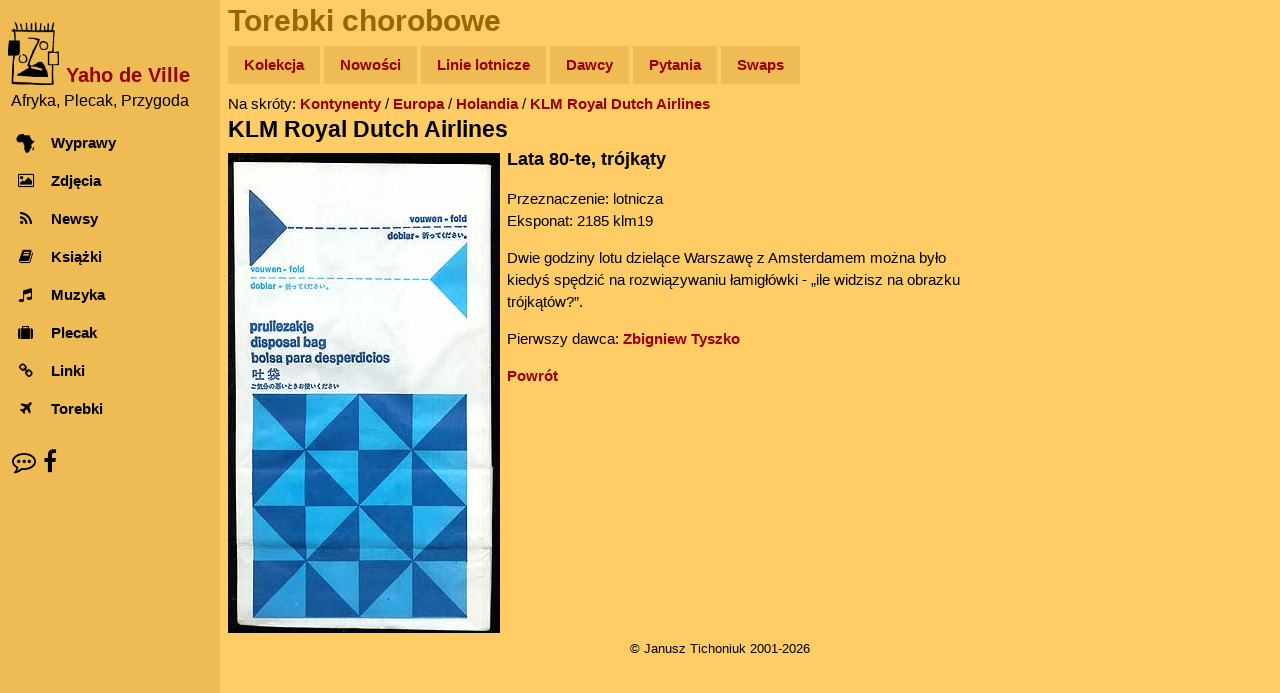

--- FILE ---
content_type: text/html; charset=UTF-8
request_url: http://www.yahodeville.com/torebki/bagview.php?bag=2185&back=dawca&id=149
body_size: 2877
content:
<!DOCTYPE html>
<html lang="pl-PL">
<head>
  <meta charset="UTF-8">
  <!-- Google Analytics GA4 -->
  <!-- Google tag (gtag.js), inset immediately after <head> element -->
<script async src="https://www.googletagmanager.com/gtag/js?id=G-GREY3SXMGK"></script>
<script>
  window.dataLayer = window.dataLayer || [];
  function gtag(){dataLayer.push(arguments);}
  gtag('js', new Date());

  gtag('config', 'G-GREY3SXMGK');
</script>
<title>KLM Royal Dutch Airlines, Torba Chorobowa nr 2185 (dawca - Zbigniew Tyszko)</title>
<meta name ="Description" content="KLM Royal Dutch Airlines: Dwie godziny lotu dzielące Warszawę z Amsterdamem można było kiedyś spędzić na rozwiązywaniu łamigłówki - &bdquo;ile widzisz na obrazku trójkątów?&rdquo;.">
<meta name="keywords" content="KLM Royal Dutch Airlines, torba, torebka, chorobowa, paw, pawia, sickness, bag, bags">
<meta name="author" content="Janusz Tichoniuk">
<meta name="theme-color" content="#ffcc66"><meta name="viewport" content="width=device-width, initial-scale=1"><meta property="og:title" content="KLM Royal Dutch Airlines, Torba Chorobowa nr 2185 (dawca - Zbigniew Tyszko) - Yaho de Ville">
<meta property="og:type" content="website"><meta property="og:image" content="https://www.yahodeville.com/torebki/pics/klm19.jpg">
<meta property="og:image:type" content="image/jpeg"><meta property="og:image:width" content="272">
<meta property="og:image:height" content="480">
<meta property="og:url" content="https://www.yahodeville.com/torebki/bagview.php?bag=2185">
<meta property="og:site_name" content="Yaho de Ville">
<link rel="icon" href="../favicon.ico">
<link rel="manifest" href="/manifest.json"><link rel="icon" type="image/png" sizes="32x32" href="../media/favicon-32x32.png">
<link rel="icon" type="image/png" sizes="16x16" href="../media/favicon-16x16.png">
<link rel="apple-touch-icon" sizes="180x180" href="../media/apple-touch-icon.png">
<link rel="mask-icon" href="../media/safari-pinned-tab.svg" color="#ba7f00">
<link rel="stylesheet" href="../style/newstyle.css?202601201256">
<link rel="stylesheet" href="../style/font-awesome.min.css">
<style>
  * {box-sizing: border-box;}
  .column1 {
    padding-top: 7px;
    float: left;
    max-width: 272px;
    width: 50%;}
  .column2 {
    padding-left: 7px;
    float: left;
    width: 50%;}
  .row:after {
    content: "";
    display: table;
    clear: both;}
  @media screen and (max-width: 342px) {
    .column1 {width: 100%;}
    .column2 {width: 100%;}}
  </style></head>
<body class="w3-light-grey w3-content">
<nav class="w3-sidebar w3-collapse w3-white w3-animate-left" style="z-index:3; width:220px;" id="mySidebar"><br>
  <div class="w3-container"><!-- Logo -->
    <a href="#" onclick="w3_close()" class="w3-hide-large w3-right w3-jumbo w3-padding w3-hover-grey" title="Zamknij menu">
      <i class="fa fa-remove"></i>
    </a>
    <a href="/" title="Afryka, Plecak, Przygoda - strona główna">
      <img src="/media/logo300.png" alt="Logo" style="width:25%; margin-right: 0.2em; display: inline-block;">
    </a>
    <a href="/" title="Afryka, Plecak, Przygoda - strona główna">
      <h4 style="color: #990000; margin-bottom: -5px; display: inline-block; vertical-align:bottom;"><strong>Yaho de Ville</strong></h4>
    </a>
    <h6 style="margin-top: 0.3em; margin-left: 0.2em; font-weight:normal;">Afryka, Plecak, Przygoda</h6>
  </div>
  <div class="w3-bar-block"><!-- Menu -->
    <a href="/wyprawy/" title="Opisy wypraw do Afryki" onclick="w3_close()" class="w3-bar-item w3-button w3-padding w3-hover-opacity">
      <i class="fa fa-africa fa-fw w3-margin-right"></i>Wyprawy
    </a>
    <a href="/galeria/" title="Zdjęcia z Afryki" onclick="w3_close()" class="w3-bar-item w3-button w3-padding w3-hover-opacity">
      <i class="fa fa-photo fa-fw w3-margin-right"></i>Zdjęcia
    </a> 
    <a href="/newsy/" title="Wiadomości z Afryki" onclick="w3_close()" class="w3-bar-item w3-button w3-padding w3-hover-opacity">
      <i class="fa fa-rss fa-fw w3-margin-right"></i>Newsy
    </a>
    <a href="/ksiazki/" title="Książki o Afryce" onclick="w3_close()" class="w3-bar-item w3-button w3-padding w3-hover-opacity">
      <i class="fa fa-book fa-fw w3-margin-right"></i>Książki
    </a>
    <a href="/muzyka/" title="Afrykańska muzyka" onclick="w3_close()" class="w3-bar-item w3-button w3-padding w3-hover-opacity">
      <i class="fa fa-music fa-fw w3-margin-right"></i>Muzyka
    </a>
    <a href="/plecak/" title="Ekwipunek na afrykańskim szlaku" onclick="w3_close()" class="w3-bar-item w3-button w3-padding w3-hover-opacity">
      <i class="fa fa-suitcase fa-fw w3-margin-right"></i>Plecak
    </a>
    <a href="/zrodla/" title="Linki" onclick="w3_close()" class="w3-bar-item w3-button w3-padding w3-hover-opacity">
      <i class="fa fa-link fa-fw w3-margin-right"></i>Linki
    </a>
    <a href="/torebki/" title="Torby chorobowe" onclick="w3_close()" class="w3-bar-item w3-button w3-padding w3-hover-opacity">
      <i class="fa fa-plane fa-fw w3-margin-right"></i>Torebki
    </a>
  </div>
  <div class="w3-panel w3-large"> <!-- Kontakt -->
    <a href="/kontakt.html" title="O autorze, kontakt" style="color: unset;"><i class="fa fa-envelope w3-hover-opacity"></i></a>
    <a href="https://facebook.com/afryki" title="Facebook" style="color: unset;"><i class="fa fa-facebook w3-hover-opacity"></i></a>
  </div>
</nav>

<!-- efekt Overlay przy otwieraniu menu na małych ekranach -->
<div class="w3-overlay w3-hide-large w3-animate-opacity" onclick="w3_close()" style="cursor:pointer" title="close side menu" id="myOverlay"></div><div class="w3-main" style="margin-left: 220px; max-width: 1000px;">
<header><span class="w3-button w3-hide-large w3-xxlarge w3-hover-text-grey" onclick="w3_open()"><i class="fa fa-bars"></i></span><div class="w3-container w3-text-brown"><h1>Torebki chorobowe</h1></div><div class="w3-padding-small"><a href="index.php" title="The Gallery" class="menu-top-button w3-mustard">Kolekcja</a> <a href="latest.php" title="New Bags" class="menu-top-button w3-mustard">Nowości</a> <a href="lista.php" title="A-Z List" class="menu-top-button w3-mustard">Linie lotnicze</a> <a href="dawcy.php" title="Donors" class="menu-top-button w3-mustard">Dawcy</a> <a href="faq.html" title="FAQ" class="menu-top-button w3-mustard">Pytania</a> <a href="swaps.php" title="Swaps" class="menu-top-button w3-mustard">Swaps</a></div></header><div class="w3-container">Na skróty: <a href="index.php" title="Kolekcja - strona główna">Kontynenty</a> / <a href="continent.php?id=6" title="Europa - Torby Chorobowe">Europa</a> / <a href="country.php?id=67" title="Kolekcja worków - Holandia">Holandia</a> / <a href="company.php?id=55" title="Kolekcja worków - KLM Royal Dutch Airlines">KLM Royal Dutch Airlines</a>
<h2>KLM Royal Dutch Airlines</h2>
<div class="row"><div class="column1"><img src="pics/klm19.jpg" style="width:100%;" alt="Torba KLM Royal Dutch Airlines">
  </div>
  <div class="column2"><h3 style="margin-top:0px;">Lata 80-te, trójkąty</h3><p>Przeznaczenie: lotnicza <br>Eksponat: 2185 klm19</p><p>Dwie godziny lotu dzielące Warszawę z Amsterdamem można było kiedyś spędzić na rozwiązywaniu łamigłówki - &bdquo;ile widzisz na obrazku trójkątów?&rdquo;.</p><p>Pierwszy dawca: <a href="dawca.php?id=149" title="Zbigniew Tyszko - strona dawcy">Zbigniew Tyszko</a></p><p><a href="dawca.php?id=149#b2185" title="Powrót do poprzedniej strony">Powrót</a></p>
  </div>
</div></div><div class="w3-container w3-center w3-padding-small"><small>&copy; Janusz Tichoniuk 2001-2026</small>
<script>
// skrypt do otwierania i zamykania menu
function w3_open() {
    document.getElementById("mySidebar").style.display = "block";
    document.getElementById("myOverlay").style.display = "block";
}
 
function w3_close() {
    document.getElementById("mySidebar").style.display = "none";
    document.getElementById("myOverlay").style.display = "none";
}
</script>
</div>
</div>
</body></html>
